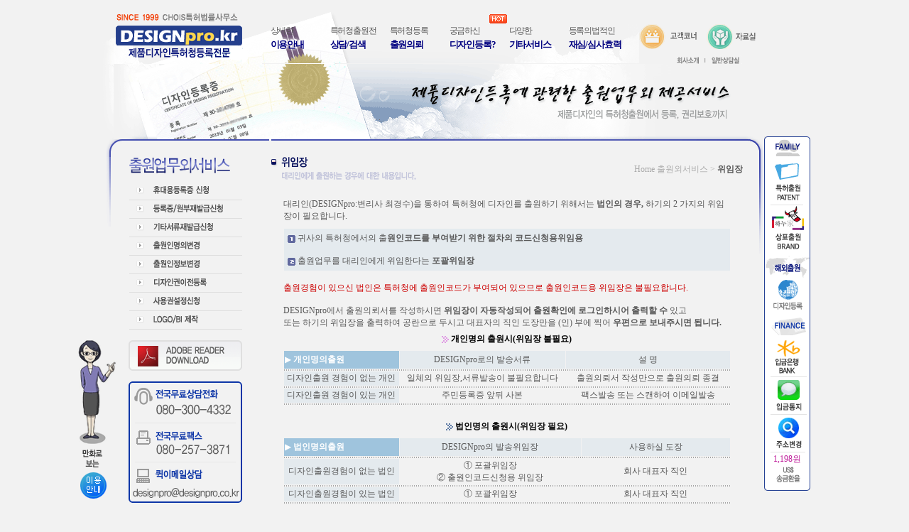

--- FILE ---
content_type: text/html
request_url: http://designpro.co.kr/Change/Assign.asp
body_size: 49311
content:
<!DOCTYPE HTML PUBLIC "-//W3C//DTD HTML 4.01 Transitional//EN">
<html> 
<head>
<title>:: ::</title>
<meta http-equiv="Content-Type" content="text/html; charset=euc-kr">
<meta http-equiv="imageToolbar" content="no">
<LINK href="/style.css" type=text/css rel=stylesheet>
<script language="JavaScript" type="text/JavaScript">
<!--
function na_open_window(name, url, left, top, width, height, toolbar, menubar, statusbar, scrollbar, resizable)
{
  toolbar_str = toolbar ? 'yes' : 'no';
  menubar_str = menubar ? 'yes' : 'no';
  statusbar_str = statusbar ? 'yes' : 'no';
  scrollbar_str = scrollbar ? 'yes' : 'no';
  resizable_str = resizable ? 'yes' : 'no';
  window.open(url, name, 'left='+left+',top='+top+',width='+width+',height='+height+',toolbar='+toolbar_str+',menubar='+menubar_str+',status='+statusbar_str+',scrollbars='+scrollbar_str+',resizable='+resizable_str);
}
//-->
</script>
</head>

<body topmargin="0" leftmargin="0" onLoad="javascript:InitializeStaticMenu();">
<table width="100%" height="100%" border="0" cellpadding="0" cellspacing="0">
  <tr>
    <td align="center" valign="top">
      <table width="1003" border="0" cellspacing="0" cellpadding="0">
        <tr> 
          <td colspan="2"></td>
        </tr>
        <tr> 
          <td width="934"><link href="/mobile.css" type="text/css" rel="stylesheet">
<SCRIPT language="javaSCRIPT"  src="/Objects.js"></SCRIPT> 
<script>
<!--
function openMail(URL)
{
window.open(URL,"MailWin","top=0, left=0, width=600, height=360, directories=no")
}
//-->
function window::onLoad(){InitializeStaticMenu01()}
</script>
<table width="934" border="0" cellspacing="0" cellpadding="0">
  <tr> 
    <td colspan="3">&nbsp;</td>
  </tr>
  <tr> 
    <td width="202" valign="top"><img src="/images/logo.gif" width="202" height="75" border="0" usemap="#logo"></td>
    <td width="28" valign="bottom"> <img src="/images/top_sub01.gif" width="28" height="75"></td>
    <td width="705"> 
      <table width="100%" border="0" cellspacing="0" cellpadding="0" bgcolor="#f2f2f2">
        <tr height="19"> 
          <td width="156" background="/images/title_count02.gif">&nbsp;</td>
          <td width="210">&nbsp;</td>
          <td width="165">&nbsp;</td>
          <td rowspan="2" valign="top" bgcolor="#f2f2f2"><img src="/images/sub_data.gif" width="173" height="75" border="0" usemap="#world"></td>
        </tr>
        <tr> 
          <td height="54" colspan="3" valign="top" background="/images/sub_menu.gif"> 
            <div style="position:absolute; width:10px; height:0px;"> 
              <div style="position:relative; width:0px; height:0px;"> 
<style>
.tmenu1 { width:525px; font-size:11px; color:#777;   list-style:none;   letter-spacing:-0.1em; padding:0;}
.tmenu1 li{float:left; display:inline-block; width:16%; margin:0; padding:0;}
.tmenu1 li span{  font-size:13px; color:navy; font-weight:bold;}
.tmenu1 li a:hover{text-decoration: none; }
</style>
<ul class=tmenu1 style='  margin:0px 0 0 12px;'>
   
		<li><a href='/Guide/Guide01.asp'>상세한<br><span>이용안내</span></a></li>
		<li><a href='/Registration/RBView.asp'>특허청출원전<br><span>상담/검색</span></a></li>
		<li><a href='/Register/RBView.asp'>특허청등록<br><span>출원의뢰</span></a></li>
		<li><a href='/design/design01.asp''>궁금하신<br><span>디자인등록?</span></a></li>
		<li><a href='/License/LBList.asp'>다양한<br><span>기타서비스</span></a></li>
		<li><a href='/Judgment/Judgment01.asp'>등록의법적인<br><span>재심/심사효력</span></a></li> 
 
		</ul>


 
<!--
                <SCRIPT LANGUAGE='JavaScript'>JS_viewObj("<object classid=clsid:D27CDB6E-AE6D-11cf-96B8-444553540000 codebase=http://download.macromedia.com/pub/shockwave/cabs/flash/swflash.cab#version=6,0,29,0 width=531 height=54><param name=movie value=/images/menu.swf><param name=quality value=high><param name='WMode' value='Transparent'><embed src=/images/menu.swf quality=high pluginspage=http://www.macromedia.com/go/getflashplayer type=application/x-shockwave-flash width=531 height=54></embed></object>");</SCRIPT>-->
              </div>
              <div id="top03" style="position:relative; left:320px; top:-52px; width:29px; height:9px; z-index:10;visibility: visible;"><img src="/images/hot01.gif" border="0"></div>
            </div>
          </td>
        </tr>
      </table>
    </td>
  </tr>
  <tr valign="top"> 
    <td height="106" colspan="3"  background="/images/top_sub_img06.gif">
      <div id="top01" style="position:relative; left:765px; top:-43px; width:150px; height:70px; z-index:1;visibility: visible;"> 
        <div id="top02" style="position:absolute; left:0px; top:0px; width:29px; height:9px; z-index:10;visibility: visible;"> 
          <script language="JavaScript" type="text/JavaScript">
<!--
function MM_swapImgRestore() { //v3.0
  var i,x,a=document.MM_sr; for(i=0;a&&i<a.length&&(x=a[i])&&x.oSrc;i++) x.src=x.oSrc;
}

function MM_findObj(n, d) { //v4.01
  var p,i,x;  if(!d) d=document; if((p=n.indexOf("?"))>0&&parent.frames.length) {
    d=parent.frames[n.substring(p+1)].document; n=n.substring(0,p);}
  if(!(x=d[n])&&d.all) x=d.all[n]; for (i=0;!x&&i<d.forms.length;i++) x=d.forms[i][n];
  for(i=0;!x&&d.layers&&i<d.layers.length;i++) x=MM_findObj(n,d.layers[i].document);
  if(!x && d.getElementById) x=d.getElementById(n); return x;
}

function MM_swapImage() { //v3.0
  var i,j=0,x,a=MM_swapImage.arguments; document.MM_sr=new Array; for(i=0;i<(a.length-2);i+=3)
   if ((x=MM_findObj(a[i]))!=null){document.MM_sr[j++]=x; if(!x.oSrc) x.oSrc=x.src; x.src=a[i+2];}
}
//-->
</script>
<script language="javascript">
<!--
var stmnLEFT0 = -800; // 스크롤메뉴의 좌측 위치
var stmnGAP10 = 430; // 페이지 헤더부분의 여백
var stmnGAP20 = 0; // 스크롤시 브라우저 상단과 약간 띄움. 필요없으면 0으로 세팅
var stmnBASE0 = 430; // 스크롤메뉴 초기 시작위치 (아무렇게나 해도 상관은 없지만 stmnGAP10과 약간 차이를 주는게 보기 좋음)
var stmnActivateSpeed = 5; // 움직임을 감지하는 속도 (숫자가 클수록 늦게 알아차림)
var stmnScrollSpeed = 5; // 스크롤되는 속도 (클수록 늦게 움직임)

var stmnTimer;

function RefreshStaticMenu01() {
var stmnStartPoint, stmnEndPoint, stmnRefreshTimer;

stmnStartPoint = parseInt(STATICMENU01.style.top, 10);
stmnEndPoint = document.body.scrollTop + stmnGAP20;
if (stmnEndPoint < stmnGAP10) stmnEndPoint = stmnGAP10;

stmnRefreshTimer = stmnActivateSpeed;

if ( stmnStartPoint != stmnEndPoint ) {
        stmnScrollAmount = Math.ceil( Math.abs( stmnEndPoint - stmnStartPoint ) / 15 );
        STATICMENU01.style.top = parseInt(STATICMENU01.style.top, 10) + ( ( stmnEndPoint<stmnStartPoint ) ? -stmnScrollAmount : stmnScrollAmount );
        stmnRefreshTimer = stmnScrollSpeed;
        }
        stmnTimer = setTimeout ("RefreshStaticMenu01();", stmnRefreshTimer);
}

function InitializeStaticMenu01() {
STATICMENU01.style.left = stmnLEFT0;
STATICMENU01.style.top = document.body.scrollTop + stmnBASE0;
RefreshStaticMenu01();
}
//-->
</script>
<script language="JavaScript" type="text/JavaScript">
<!--
function MM_reloadPage(init) {  //reloads the window if Nav4 resized
  if (init==true) with (navigator) {if ((appName=="Netscape")&&(parseInt(appVersion)==4)) {
    document.MM_pgW=innerWidth; document.MM_pgH=innerHeight; onresize=MM_reloadPage; }}
  else if (innerWidth!=document.MM_pgW || innerHeight!=document.MM_pgH) location.reload();
}
MM_reloadPage(true);
//-->
</script>
<script language="JavaScript" type="text/JavaScript">
<!--
function na_open_window(name, url, left, top, width, height, toolbar, menubar, statusbar, scrollbar, resizable)
{
  toolbar_str = toolbar ? 'yes' : 'no';
  menubar_str = menubar ? 'yes' : 'no';
  statusbar_str = statusbar ? 'yes' : 'no';
  scrollbar_str = scrollbar ? 'yes' : 'no';
  resizable_str = resizable ? 'yes' : 'no';
  window.open(url, name, 'left='+left+',top='+top+',width='+width+',height='+height+',toolbar='+toolbar_str+',menubar='+menubar_str+',status='+statusbar_str+',scrollbars='+scrollbar_str+',resizable='+resizable_str);
}
//-->
</script>
<div id="STATICMENU01" style="position:relative; left:-800px; top:430px; width:62px; height:206px; z-index:1"> 
  <table width="67" height="219" border="0" cellpadding="0" cellspacing="0">
    <tr> 
      <td height="30"><img src="/images/main_banner19.gif" border="0" usemap="#banner01"></td>
    </tr>
  </table>
</div>
<map name="banner01">
  <area shape="circle" coords="27,206,19" href="javascript:na_open_window('win', '/designpro.asp', 0, 0, 630, 700, 0, 0, 0, 1, 0)">
</map>
        </div>
      </div>
    </td>
  </tr>
</table>
<map name="logo">
  <area shape="rect" coords="21,4,202,66" href="/main.asp">
</map>
<map name="world">
  <area shape="rect" coords="93,16,169,57" href="/Library/LBList.asp">
  <area shape="rect" coords="2,16,82,57" href="/Consultation/CBList.asp">
  <area shape="rect" coords="50,63,88,75" href="/Guide/Guide05.asp">
  <area shape="rect" coords="100,63,143,75" href="/Consultation/CBList.asp">
</map></td>
          <td width="69" rowspan="4" valign="top">
<script language="JavaScript" type="text/JavaScript">
<!--
function MM_swapImgRestore() { //v3.0
  var i,x,a=document.MM_sr; for(i=0;a&&i<a.length&&(x=a[i])&&x.oSrc;i++) x.src=x.oSrc;
}

function MM_findObj(n, d) { //v4.01
  var p,i,x;  if(!d) d=document; if((p=n.indexOf("?"))>0&&parent.frames.length) {
    d=parent.frames[n.substring(p+1)].document; n=n.substring(0,p);}
  if(!(x=d[n])&&d.all) x=d.all[n]; for (i=0;!x&&i<d.forms.length;i++) x=d.forms[i][n];
  for(i=0;!x&&d.layers&&i<d.layers.length;i++) x=MM_findObj(n,d.layers[i].document);
  if(!x && d.getElementById) x=d.getElementById(n); return x;
}

function MM_swapImage() { //v3.0
  var i,j=0,x,a=MM_swapImage.arguments; document.MM_sr=new Array; for(i=0;i<(a.length-2);i+=3)
   if ((x=MM_findObj(a[i]))!=null){document.MM_sr[j++]=x; if(!x.oSrc) x.oSrc=x.src; x.src=a[i+2];}
}
//-->
</script>
<script language="javascript">
<!--
var stmnLEFT = 0; // 스크롤메뉴의 좌측 위치
var stmnGAP1 = 192; // 페이지 헤더부분의 여백
var stmnGAP2 = 0; // 스크롤시 브라우저 상단과 약간 띄움. 필요없으면 0으로 세팅
var stmnBASE = 190; // 스크롤메뉴 초기 시작위치 (아무렇게나 해도 상관은 없지만 stmnGAP1과 약간 차이를 주는게 보기 좋음)
var stmnActivateSpeed = 5; // 움직임을 감지하는 속도 (숫자가 클수록 늦게 알아차림)
var stmnScrollSpeed = 5; // 스크롤되는 속도 (클수록 늦게 움직임)

var stmnTimer;

function RefreshStaticMenu() {
var stmnStartPoint, stmnEndPoint, stmnRefreshTimer;

stmnStartPoint = parseInt(STATICMENU.style.top, 10);
stmnEndPoint = document.body.scrollTop + stmnGAP2;
if (stmnEndPoint < stmnGAP1) stmnEndPoint = stmnGAP1;

stmnRefreshTimer = stmnActivateSpeed;

if ( stmnStartPoint != stmnEndPoint ) {
        stmnScrollAmount = Math.ceil( Math.abs( stmnEndPoint - stmnStartPoint ) / 15 );
        STATICMENU.style.top = parseInt(STATICMENU.style.top, 10) + ( ( stmnEndPoint<stmnStartPoint ) ? -stmnScrollAmount : stmnScrollAmount );
        stmnRefreshTimer = stmnScrollSpeed;
        }
        stmnTimer = setTimeout ("RefreshStaticMenu();", stmnRefreshTimer);
}

function InitializeStaticMenu() {
STATICMENU.style.left = stmnLEFT;
STATICMENU.style.top = document.body.scrollTop + stmnBASE;
RefreshStaticMenu();
}
//-->
</script>

<div id="STATICMENU" style="position:relative; left:0px; top:192px; width:0px; height:0px; z-index:1">
  <table width="65" border="0" cellpadding="0" cellspacing="0">
    <tr> 
      <td height="30"><img src="/images/right16.gif" width="65" border="0" usemap="#right16"></td>
    </tr>
    <tr height="20"> 

      <td align="center" background="/images/right18.gif"><font color="BF1E9B">1,198원</font></td>
    </tr>
    <tr> 
      <td><img src="/images/right17.gif" width="65" height="34"></td>
    </tr>
  </table>
</div>
<map name="right16">
  <area shape="rect" coords="10,31,57,94" href="http://patentpro.co.kr/" target="_blank">
  <area shape="rect" coords="10,96,57,162" href="http://brandpro.co.kr/" target="_blank">
  <area shape="rect" coords="10,201,57,245" href="/WorldRegistration/WBView.asp">
  <area shape="rect" coords="10,287,57,334" href="/deposit.asp">
  <area shape="rect" coords="10,341,57,387" href="/Fee/FBList.asp">
  <area shape="rect" coords="10,393,57,442" href="/Address/ABList.asp">
</map>
</td>
        </tr>
        <tr> 
          <td valign="top"> 
            <table width="934" border="0" cellspacing="0" cellpadding="0">
              <tr> 
                <td width="240" rowspan="3" valign="top"><script language="JavaScript" type="text/JavaScript">
<!--
function MM_swapImgRestore() { //v3.0
  var i,x,a=document.MM_sr; for(i=0;a&&i<a.length&&(x=a[i])&&x.oSrc;i++) x.src=x.oSrc;
}

function MM_findObj(n, d) { //v4.01
  var p,i,x;  if(!d) d=document; if((p=n.indexOf("?"))>0&&parent.frames.length) {
    d=parent.frames[n.substring(p+1)].document; n=n.substring(0,p);}
  if(!(x=d[n])&&d.all) x=d.all[n]; for (i=0;!x&&i<d.forms.length;i++) x=d.forms[i][n];
  for(i=0;!x&&d.layers&&i<d.layers.length;i++) x=MM_findObj(n,d.layers[i].document);
  if(!x && d.getElementById) x=d.getElementById(n); return x;
}

function MM_swapImage() { //v3.0
  var i,j=0,x,a=MM_swapImage.arguments; document.MM_sr=new Array; for(i=0;i<(a.length-2);i+=3)
   if ((x=MM_findObj(a[i]))!=null){document.MM_sr[j++]=x; if(!x.oSrc) x.oSrc=x.src; x.src=a[i+2];}
}
//-->
</script>
<script language="JavaScript" type="text/JavaScript">
<!--
function MM_preloadImages() { //v3.0
  var d=document; if(d.images){ if(!d.MM_p) d.MM_p=new Array();
    var i,j=d.MM_p.length,a=MM_preloadImages.arguments; for(i=0; i<a.length; i++)
    if (a[i].indexOf("#")!=0){ d.MM_p[j]=new Image; d.MM_p[j++].src=a[i];}}
}
//-->
</script>
<body onLoad="MM_preloadImages('/images/left06_09On.gif')">
<table width="240" border="0" cellspacing="0" cellpadding="0">
  <tr> 
    <td colspan="4"><img src="/images/bg_sub03.gif" width="240" height="25"></td>
  </tr>
  <tr> 
    <td width="42" valign="top"><img src="/images/bg_sub04.gif" width="42" height="98"></td>
    <td width="160" height="116" valign="top"> 
      <table width="100%" border="0" cellspacing="0" cellpadding="0">
        <tr> 
          <td><img src="/images/title_left06.gif" width="160" height="35"></td>
        </tr>
        <tr> 
          <td><a href="/License/LBList.asp" onMouseOut="MM_swapImgRestore()" onMouseOver="MM_swapImage('Image1','','/images/left06_01On.gif',1)"><img src="/images/left06_01.gif" name="Image1" width="160" height="26" border="0"></a></td>
        </tr>
        <tr> 
          <td><a href="/Reissue/RBList.asp" onMouseOut="MM_swapImgRestore()" onMouseOver="MM_swapImage('Image2','','/images/left06_02On.gif',1)"><img src="/images/left06_02.gif" name="Image2" width="160" height="26" border="0"></a></td>
        </tr>
        <tr> 
          <td><a href="/reapply/RBView.asp" onMouseOut="MM_swapImgRestore()" onMouseOver="MM_swapImage('Image3','','/images/left06_03On.gif',1)"><img src="/images/left06_03.gif" name="Image3" width="160" height="26" border="0"></a></td>
        </tr>
        <tr> 
          <td><a href="/Change/Change01.asp" onMouseOut="MM_swapImgRestore()" onMouseOver="MM_swapImage('Image4','','/images/left06_04On.gif',1)"><img src="/images/left06_04.gif" name="Image4" width="160" height="26" border="0"></a></td>
        </tr>
        <tr> 
          <td><a href="/Change/Change02.asp" onMouseOut="MM_swapImgRestore()" onMouseOver="MM_swapImage('Image5','','/images/left06_05On.gif',1)"><img src="/images/left06_05.gif" name="Image5" width="160" height="26" border="0"></a></td>
        </tr>
        <tr> 
          <td><a href="/Change/Change03.asp" onMouseOut="MM_swapImgRestore()" onMouseOver="MM_swapImage('Image6','','/images/left06_06On.gif',1)"><img src="/images/left06_06.gif" name="Image6" width="160" height="26" border="0"></a></td>
        </tr>
        <tr> 
          <td><a href="/Change/Change04.asp" onMouseOut="MM_swapImgRestore()" onMouseOver="MM_swapImage('Image7','','/images/left06_07On.gif',1)"><img src="/images/left06_07.gif" name="Image7" width="160" height="26" border="0"></a></td>
        </tr>
        <tr> 
          <td><a href="/Change/Change05.asp" onMouseOut="MM_swapImgRestore()" onMouseOver="MM_swapImage('Image8','','/images/left06_08On.gif',1)"><img src="/images/left06_08.gif" name="Image8" width="160" height="26" border="0"></a></td>
        </tr>
      </table>
    </td>
    <td width="38">&nbsp;</td>
    <td>&nbsp;</td>
  </tr>
  <tr> 
    <td colspan="4">&nbsp;</td>
  </tr>
  <tr> 
    <td>&nbsp;</td>
    <td><a href="/down/adobe.exe" target="_blank"><img src="/images/left_banner04.gif" width="160" height="43" border="0"></a></td>
    <td>&nbsp;</td>
    <td>&nbsp;</td>
  </tr>
  <tr> 
    <td colspan="4">&nbsp;</td>
  </tr>
  <tr> 
    <td>&nbsp;</td>
    <td><img src="/images/left_banner01.gif" width="160" height="171" border="0" usemap="#left_banner01"></td>
    <td>&nbsp;</td>
    <td>&nbsp;</td>
  </tr>
  <tr> 
    <td>&nbsp;</td>
    <td>&nbsp;</td>
    <td>&nbsp;</td>
    <td>&nbsp;</td>
  </tr>
</table>
<map name="left_banner01">
  <area shape="rect" coords="7,119,155,164" href="/mail_express/MBList.asp">
</map>
</td>
                <td width="664" valign="top">
                  <table width="664" border="0" cellspacing="0" cellpadding="0">
                    <tr> 
                      <td width="701"><img src="/images/bg_sub01.gif" width="664" height="25"></td>
                    </tr>
                    <tr> 
                      <td> 
                        <table width="100%" border="0" cellspacing="0" cellpadding="0">
                          <tr> 
                            <td width="360"><img src="/images/title_assing.gif" width="360" height="35"></td>
                            <td width="304" align="right"><font color="ACACAC">Home 
                              출원외서비스 &gt;</font> <strong><font color="545454">위임장</font></strong></td>
                          </tr>
                        </table>
                      </td>
                    </tr>
                    <tr> 
                      <td>&nbsp;</td>
                    </tr>
                    <tr> 
                      <td>
                        <table width="630" border="0" cellpadding="0" cellspacing="0" align="center">
                          <tr> 
                            <td height="50">대리인(DESIGNpro:변리사 최경수)을 통하여 특허청에 디자인를 
                              출원하기 위해서는 <b>법인의 경우, </b>하기의 2 가지의 위임장이 필요합니다.</td>
                          </tr>
                          <tr> 
                            <td height="49"> 
                              <table width="100%" border="0" cellspacing="1" cellpadding="5">
                                <tr> 
                                  <td bgcolor="E4EAEE"><img src="/images/01_s.gif" width="11" height="11" align="absmiddle"> 
                                    귀사의 특허청에서의 출<b>원인코드를 부여받기 위한 절차의 코드신청용위임용</b><br>
                                    <br>
                                    <img src="/images/02_s.gif" width="11" height="11" align="absmiddle"> 
                                    출원업무를 대리인에게 위임한다는 <b>포괄위임장</b> </td>
                                </tr>
                              </table>
                            </td>
                          </tr>
                          <tr> 
                            <td height="75"><font color="#CC0000"><br>
                              출원경험이 있으신 법인은 특허청에 출원인코드가 부여되어 있으므로 출원인코드용 위임장은 
                              불필요합니다. </font><br>
                              <br>
                              DESIGNpro에서 출원의뢰서를 작성하시면 <b>위임장이 자동작성되어 출원확인에 로그인하시어 
                              출력할 수</b> 있고 <br>
                              또는 하기의 위임장을 출력하여 공란으로 두시고 대표자의 직인 도장만을 (인) 부에 찍어 
                              <b>우편으로 보내주시면 됩니다.</b></td>
                          </tr>
                          <tr> 
                            <td align="center" height="30"><b><img src="/images/point05.gif" width="10" height="10" align="absmiddle"> 
                              <font color="#000000">개인명의 출원시(위임장 불필요)</font></b></td>
                          </tr>
                          <tr> 
                            <td align="center" height="30"> 
                              <table width="630" border="0" cellspacing="1" cellpadding="1">
                                <tr> 
                                  <td height="25" bgcolor="9FC4DD" width="160"><font color="#FFFFFF">▶</font><b><font color="#FFFFFF"> 
                                    개인명의출원</font></b><br>
                                  </td>
                                  <td height="25" bgcolor="E4EAEE" align="center" width="231"> 
                                    DESIGNpro로의 발송서류</td>
                                  <td height="25" bgcolor="E4EAEE" align="center" width="229">설 
                                    명</td>
                                </tr>
                                <tr > 
                                  <td height="1" background="/images/mid_spot.gif" colspan="3"></td>
                                </tr>
                                <tr> 
                                  <td height="20" bgcolor="E4EAEE" width="160" align="center">디자인출원 
                                    경험이 없는 개인</td>
                                  <td height="20" bgcolor="F2F2F2" align="center" width="231">일체의 
                                    위임장,서류발송이 불필요합니다</td>
                                  <td height="20" bgcolor="F2F2F2" align="center" width="229">출원의뢰서 
                                    작성만으로 출원의뢰 종결</td>
                                </tr>
                                <tr > 
                                  <td height="1" background="/images/mid_spot.gif" colspan="3"></td>
                                </tr>
                                <tr> 
                                  <td height="20" bgcolor="E4EAEE" width="160" align="center">디자인출원 
                                    경험이 있는 개인</td>
                                  <td height="20" bgcolor="F2F2F2" align="center" width="231"> 
                                    주민등록증 앞뒤 사본</td>
                                  <td height="20" bgcolor="F2F2F2" align="center" width="229">팩스발송 
                                    또는 스캔하여 이메일발송</td>
                                </tr>
                                <tr > 
                                  <td height="1" background="/images/mid_spot.gif" colspan="3"></td>
                                </tr>
                              </table>
                            </td>
                          </tr>
                          <tr> 
                            <td align="center">&nbsp;</td>
                          </tr>
                          <tr> 
                            <td align="center" height="30"><b><img src="/images/point06.gif" width="10" height="10" align="absmiddle"> 
                              <font color="#000000">법인명의 출원시(위임장 필요)</font></b></td>
                          </tr>
                          <tr> 
                            <td align="center" height="30"> 
                              <table width="630" border="0" cellspacing="1" cellpadding="1">
                                <tr> 
                                  <td height="25" bgcolor="9FC4DD" width="160"><font color="#FFFFFF">▶</font><b><font color="#FFFFFF"> 
                                    법인명의출원</font></b><br>
                                  </td>
                                  <td height="25" bgcolor="E4EAEE" align="center" width="253">DESIGNpro의 
                                    발송위임장</td>
                                  <td height="25" bgcolor="E4EAEE" align="center" width="207">사용하실 
                                    도장</td>
                                </tr>
                                <tr > 
                                  <td height="1" background="/images/mid_spot.gif" colspan="3"></td>
                                </tr>
                                <tr> 
                                  <td height="20" bgcolor="E4EAEE" width="160" align="center">디자인출원경험이 
                                    없는 법인</td>
                                  <td height="20" bgcolor="F2F2F2" width="253" align="center">① 
                                    포괄위임장<br>
                                    ② 출원인코드신청용 위임장<br>
                                  </td>
                                  <td height="-1" bgcolor="F2F2F2" width="207" align="center">회사 
                                    대표자 직인</td>
                                </tr>
                                <tr > 
                                  <td height="1" background="/images/mid_spot.gif" colspan="3"></td>
                                </tr>
                                <tr> 
                                  <td height="20" bgcolor="E4EAEE" width="160" align="center">디자인출원경험이 
                                    있는 법인</td>
                                  <td height="20" bgcolor="F2F2F2" width="253" align="center"> 
                                    ① 포괄위임장 </td>
                                  <td height="20" bgcolor="F2F2F2" width="207" align="center">회사 
                                    대표자 직인</td>
                                </tr>
                                <tr > 
                                  <td height="1" background="/images/mid_spot.gif" colspan="3"></td>
                                </tr>
                              </table>
                            </td>
                          </tr>
                          <tr> 
                            <td align="center" height="18">&nbsp;</td>
                          </tr>
                          <tr> 
                            <td align="center" height="30">
                              <table width="630" border="0" cellspacing="1" cellpadding="1">
                                <tr bgcolor="CFE3F0"> 
                                  <td height="25" colspan="2" align="center"><font color="#666666"><b>포괄위임장</b></font></td>
                                  <td height="25" colspan="2" align="center"><font color="#666666"><b>출원인코드신청용위임장</b></font></td>
                                </tr>
                                <tr> 
                                  <td width="110" rowspan="2"><img src="/images/icon_printer.gif" width="17" height="18" border="0" align="absmiddle"> 
                                    양식출력하기</td>
                                  <td width="200" height="25"><img src="/images/point04.gif" width="11" height="11" align="absmiddle"> 
                                    <a href="javascript:na_open_window('win', 'Assign_total.asp', 0, 0, 700, 700, 0, 0, 0, 1, 0)">공백으로 출력하기</a></td>
                                  <td width="110" rowspan="2"><img src="/images/icon_printer.gif" width="17" height="18" border="0" align="absmiddle">
                                    양식출력하기</td>
                                  <td><img src="/images/point04.gif" width="11" height="11" align="absmiddle"> 
                                    <a href="javascript:na_open_window('win', 'Assign_code.asp', 0, 0, 700, 700, 0, 0, 0, 1, 0)">공백으로 출력하기</a></td>
                                </tr>
                                <tr> 
                                  <td height="25"><img src="/images/point04.gif" width="11" height="11" align="absmiddle"> 
                                    <a href="javascript:na_open_window('win', 'Assign_win.asp', 0, 0, 500, 230, 0, 0, 0, 0, 0)">정보입력후 완성폼 출력하기</a></td>
                                  <td><img src="/images/point04.gif" width="11" height="11" align="absmiddle"> 
                                    <a href="javascript:na_open_window('win', 'code_win.asp', 0, 0, 500, 360, 0, 0, 0, 0, 0)">정보입력후 완성폼 출력하기</a></td>
                                </tr>
                                <tr> 
                                  <td height="1" background="/images/mid_spot.gif" colspan="4"></td>
                                </tr>
                                <tr> 
                                  <td height="25">&nbsp;</td>
                                  <td> <img src="/images/paper.gif" width="14" height="14" border="0" align="absmiddle"> 
                                    <a href="javascript:na_open_window('win', 'powerg.asp', 0, 0, 560, 630, 0, 0, 0, 1, 0);">작성예 보기</a></td>
                                  <td>&nbsp;</td>
                                  <td> <img src="/images/paper.gif" width="14" height="14" border="0" align="absmiddle"> 
                                    <a href="javascript:na_open_window('win', 'powerg.asp', 0, 0, 560, 630, 0, 0, 0, 1, 0);">작성예 
                                    보기</a></td>
                                </tr>
                                <tr> 
                                  <td height="1" background="/images/mid_spot.gif" colspan="4"></td>
                                </tr>
                                <tr> 
                                  <td height="25">&nbsp;</td>
                                  <td><img src="/images/diskette.gif" width="11" height="11" align="absmiddle"> 
                                    <a href="/down/powerg.hwp" target="_blank">다운받기(hwp)</a></td>
                                  <td>&nbsp;</td>
                                  <td><img src="/images/diskette.gif" width="11" height="11" align="absmiddle"> 
                                    <a href="/down/powerg.hwp" target="_blank">다운받기(hwp)</a></td>
                                </tr>
                                <tr> 
                                  <td height="1" background="/images/mid_spot.gif" colspan="4"></td>
                                </tr>
                              </table>
                            </td>
                          </tr>
                        </table>
                      </td>
                    </tr>
                    <tr> 
                      <td>&nbsp;</td>
                    </tr>
                  </table>
                  
                </td>
                <td width="30" rowspan="3" valign="top"><img src="/images/bg_sub02.gif" width="30" height="161"></td>
              </tr>
            </table>
          </td>
        </tr>
        <tr> 
          <td height="32">&nbsp;</td>
        </tr>
        <tr> 
          <td>
<script language="JavaScript">
<!--
function key_event(e) {
	if (e.shiftKey == true) {
		//if ((e.screenX >= 837) && (e.screenY >=790) && (e.screenX <= 854) && (e.screenY <= 803)) {

			document.location.href = "/Logon/AdminLogon.asp"

		//}
		//	alert(e.shiftKey + ' ' + e.screenX + ' ' + e.screenY);
	}
}
//-->
</script>
<table width="918" border="0" cellspacing="0" cellpadding="0" bgcolor="#FFFFFF">
  <tr> 
    <td width="5"></td>
    <td width="500"> 
      <table width="100%" border="0" cellspacing="0" cellpadding="0">
        <tr> 
          <td background="/images/bg_copyright02.gif"><img src="/images/copyright.gif" width="648" border="0"></td>
        </tr>
        <tr> 
          <td height="36"> 
            <table width="548" border="0" cellspacing="0" cellpadding="0">
              <tr> 
                <td width="48"><img src="/images/bg_copyright06.gif" width="48" height="36" border="0"></td>
                <td width="432" background="/images/bg_copyright07.gif"> 
                  <table width="100%" border="0" cellspacing="0" cellpadding="0">
                    <tr> 
                      <td valign="center"> 

<marquee id="NewPdt" scrollamount="3" direction="left" width="432" height="18"><font color=0568A9><b>서울</b></font> : <font color=#000000>주식회사 피치랩</font>  <font color=0568A9><b>인천</b></font> : <font color=#000000>종합개발산업(주)</font>  <font color=0568A9><b>부산</b></font> : <font color=#000000>주식회사 동아티지</font>  <font color=0568A9><b>대구</b></font> : <font color=#000000>주식회사 아이리스미디어</font>  <font color=0568A9><b>광주</b></font> : <font color=#000000>(사)한국운동건강협회</font>  <font color=0568A9><b>대전</b></font> : <font color=#000000>주식회사 고구려씨엔이</font>  <font color=0568A9><b>울산</b></font> : <font color=#000000>엔브이에이치코리아(주)</font>  <font color=0568A9><b>경기</b></font> : <font color=#000000>주식회사 홈체크</font>  <font color=0568A9><b>경남</b></font> : <font color=#000000>주식회사 문교오엔에스</font>  <font color=0568A9><b>경북</b></font> : <font color=#000000>곰발바닥 주식회사</font>  <font color=0568A9><b>충남</b></font> : <font color=#000000>주식회사 뉴하우징홈</font>  <font color=0568A9><b>충북</b></font> : <font color=#000000>(주) 아이지테크</font>  <font color=0568A9><b>전라</b></font> : <font color=#000000>농업회사법인영인바이오</font>  <font color=0568A9><b>강원</b></font> : <font color=#000000>농업회사법인 감로 700 주식회사</font>  <font color=0568A9><b>제주</b></font> : <font color=#000000>주식회사 탐나는 초콜릿</font>  <font color=0568A9><b>서울</b></font> : <font color=#000000>주식회사 피치랩</font>  <font color=0568A9><b>인천</b></font> : <font color=#000000>(주) 코레콤</font>  <font color=0568A9><b>부산</b></font> : <font color=#000000>주식회사 동아티지</font>  <font color=0568A9><b>대구</b></font> : <font color=#000000>제이씨알소프트주식회사</font>  <font color=0568A9><b>광주</b></font> : <font color=#000000>(사)한국운동건강협회</font>  <font color=0568A9><b>대전</b></font> : <font color=#000000>김경숙</font>  <font color=0568A9><b>울산</b></font> : <font color=#000000>엔브이에이치코리아(주)</font>  <font color=0568A9><b>경기</b></font> : <font color=#000000>주식회사 홈체크</font>  <font color=0568A9><b>경남</b></font> : <font color=#000000>(주)송백쇼핑</font>  <font color=0568A9><b>경북</b></font> : <font color=#000000>주식회사 신명코리아</font>  <font color=0568A9><b>충남</b></font> : <font color=#000000>주식회사 뉴하우징홈</font>  <font color=0568A9><b>충북</b></font> : <font color=#000000>엠비엔파트너스주식회사</font>  <font color=0568A9><b>전라</b></font> : <font color=#000000>농업회사법인 유한회사 영인바이오</font>  <font color=0568A9><b>강원</b></font> : <font color=#000000>삼성레미콘(주)</font>  <font color=0568A9><b>제주</b></font> : <font color=#000000>주식회사 탐나는 초콜릿</font>  <font color=0568A9><b>서울</b></font> : <font color=#000000>주식회사 피치랩</font>  <font color=0568A9><b>인천</b></font> : <font color=#000000>(주) 코레콤</font>  <font color=0568A9><b>부산</b></font> : <font color=#000000>주식회사 동아티지</font>  <font color=0568A9><b>대구</b></font> : <font color=#000000>(주)서비스라인</font>  <font color=0568A9><b>광주</b></font> : <font color=#000000>(사)한국운동건강협회</font>  <font color=0568A9><b>대전</b></font> : <font color=#000000>주식회사 스킨메드</font>  <font color=0568A9><b>울산</b></font> : <font color=#000000>엔브이에이치코리아(주)</font>  <font color=0568A9><b>경기</b></font> : <font color=#000000>주식회사 홈체크</font>  <font color=0568A9><b>경남</b></font> : <font color=#000000>(주)송백쇼핑</font>  <font color=0568A9><b>경북</b></font> : <font color=#000000>(주)한마루</font>  <font color=0568A9><b>충남</b></font> : <font color=#000000>주식회사 뉴하우징홈</font>  <font color=0568A9><b>충북</b></font> : <font color=#000000>(주)코스메카코리아</font>  <font color=0568A9><b>전라</b></font> : <font color=#000000>주식회사 버디펫(식스펫)</font>  <font color=0568A9><b>강원</b></font> : <font color=#000000>한국아트콘텐츠 주식회사</font>  <font color=0568A9><b>제주</b></font> : <font color=#000000>주식회사 탐나는 초콜릿</font>  <font color=0568A9><b>서울</b></font> : <font color=#000000>(주)인테코</font>  <font color=0568A9><b>인천</b></font> : <font color=#000000>(주)나은텔레콤</font>  <font color=0568A9><b>부산</b></font> : <font color=#000000>주식회사 동아티지</font>  <font color=0568A9><b>대구</b></font> : <font color=#000000>주식회사 해피에듀(남문식)</font>  <font color=0568A9><b>광주</b></font> : <font color=#000000>(주)삼라</font>  <font color=0568A9><b>대전</b></font> : <font color=#000000>주식회사 스킨메드</font>  <font color=0568A9><b>울산</b></font> : <font color=#000000>엔브이에이치코리아(주)</font>  <font color=0568A9><b>경기</b></font> : <font color=#000000>주식회사 와비스</font>  <font color=0568A9><b>경남</b></font> : <font color=#000000>(주)송백쇼핑</font>  <font color=0568A9><b>경북</b></font> : <font color=#000000>포항농업협동조합</font>  <font color=0568A9><b>충남</b></font> : <font color=#000000>주식회사 뉴하우징홈</font>  <font color=0568A9><b>충북</b></font> : <font color=#000000>(주)코스메카코리아</font>  <font color=0568A9><b>전라</b></font> : <font color=#000000>영어조합법인 해담인</font>  <font color=0568A9><b>강원</b></font> : <font color=#000000>한국아트콘텐츠 주식회사</font>  <font color=0568A9><b>제주</b></font> : <font color=#000000>제주특별자치도</font>  <font color=0568A9><b>서울</b></font> : <font color=#000000>(사)한국디자인정책개발원</font>  <font color=0568A9><b>인천</b></font> : <font color=#000000>(주) 코레콤</font>  <font color=0568A9><b>부산</b></font> : <font color=#000000>(주)한국기업</font>  <font color=0568A9><b>대구</b></font> : <font color=#000000>주식회사 해피에듀(남문식)</font>  <font color=0568A9><b>광주</b></font> : <font color=#000000>(주)삼라</font>  <font color=0568A9><b>대전</b></font> : <font color=#000000>주식회사 스킨메드</font>  <font color=0568A9><b>울산</b></font> : <font color=#000000>엔브이에이치코리아(주)</font>  <font color=0568A9><b>경기</b></font> : <font color=#000000>주식회사 에스지아이티</font>  <font color=0568A9><b>경남</b></font> : <font color=#000000>(주)송백쇼핑</font>  <font color=0568A9><b>경북</b></font> : <font color=#000000>포항농업협동조합</font>  <font color=0568A9><b>충남</b></font> : <font color=#000000>주식회사 뉴하우징홈</font>  <font color=0568A9><b>충북</b></font> : <font color=#000000>(주)코스메카코리아</font>  <font color=0568A9><b>전라</b></font> : <font color=#000000>동락점빵사회적협동조합</font>  <font color=0568A9><b>강원</b></font> : <font color=#000000>(주)옥용</font>  <font color=0568A9><b>제주</b></font> : <font color=#000000>제주특별자치도</font>  <font color=0568A9><b>서울</b></font> : <font color=#000000>주식회사 피치랩</font>  <font color=0568A9><b>인천</b></font> : <font color=#000000>지산 영농조합법인</font>  <font color=0568A9><b>부산</b></font> : <font color=#000000>(주)한국기업</font>  <font color=0568A9><b>대구</b></font> : <font color=#000000>주식회사 해피에듀(남문식)</font>  <font color=0568A9><b>광주</b></font> : <font color=#000000>주식회사광성유리공업</font>  <font color=0568A9><b>대전</b></font> : <font color=#000000>주식회사 자이로젠</font>  <font color=0568A9><b>울산</b></font> : <font color=#000000>엔브이에이치코리아(주)</font>  <font color=0568A9><b>경기</b></font> : <font color=#000000>주식회사 올텍솔루션</font>  <font color=0568A9><b>경남</b></font> : <font color=#000000>(주)송백쇼핑</font>  <font color=0568A9><b>경북</b></font> : <font color=#000000>포항농업협동조합</font>  <font color=0568A9><b>충남</b></font> : <font color=#000000>주식회사 뉴하우징홈</font>  <font color=0568A9><b>충북</b></font> : <font color=#000000>(주)코스메카코리아</font>  <font color=0568A9><b>전라</b></font> : <font color=#000000>(주)비엔케이</font>  <font color=0568A9><b>강원</b></font> : <font color=#000000>바이반(주)/(주)옥용</font>  <font color=0568A9><b>제주</b></font> : <font color=#000000>제주특별자치도</font>  <font color=0568A9><b>서울</b></font> : <font color=#000000>주식회사 피치랩</font>  <font color=0568A9><b>인천</b></font> : <font color=#000000>(주)엘에프</font>  <font color=0568A9><b>부산</b></font> : <font color=#000000>(주) 흥부세라믹</font>  <font color=0568A9><b>대구</b></font> : <font color=#000000>주식회사 해피에듀(남문식)</font>  <font color=0568A9><b>광주</b></font> : <font color=#000000>(주)삼라건설</font>  <font color=0568A9><b>대전</b></font> : <font color=#000000>학교법인혜화학원</font>  <font color=0568A9><b>울산</b></font> : <font color=#000000>(주)천하장사</font>  <font color=0568A9><b>경기</b></font> : <font color=#000000>주식회사 올텍솔루션</font>  <font color=0568A9><b>경남</b></font> : <font color=#000000>(주) 새일진식품</font>  <font color=0568A9><b>경북</b></font> : <font color=#000000>(주) 미정</font>  <font color=0568A9><b>충남</b></font> : <font color=#000000>주식회사 뉴하우징홈</font>  <font color=0568A9><b>충북</b></font> : <font color=#000000>(주)코스메카코리아</font>  <font color=0568A9><b>전라</b></font> : <font color=#000000>제너럴네이처주식회사</font>  <font color=0568A9><b>강원</b></font> : <font color=#000000>바이반(주)/(주)옥용</font>  <font color=0568A9><b>제주</b></font> : <font color=#000000>제주특별자치도</font>  <font color=0568A9><b>서울</b></font> : <font color=#000000>주식회사 피치랩</font>  <font color=0568A9><b>인천</b></font> : <font color=#000000>허명회[명의변경;(주)다스]</font>  <font color=0568A9><b>부산</b></font> : <font color=#000000>(주) 흥부세라믹</font>  <font color=0568A9><b>대구</b></font> : <font color=#000000>주식회사 해피에듀(남문식)</font>  <font color=0568A9><b>광주</b></font> : <font color=#000000>(주)삼라건설</font>  <font color=0568A9><b>대전</b></font> : <font color=#000000>학교법인혜화학원</font>  <font color=0568A9><b>울산</b></font> : <font color=#000000>그린정수주식회사</font>  <font color=0568A9><b>경기</b></font> : <font color=#000000>주식회사 비엔씨솔루션</font>  <font color=0568A9><b>경남</b></font> : <font color=#000000>(주)송백쇼핑</font>  <font color=0568A9><b>경북</b></font> : <font color=#000000>(주)씨앤비에너지</font>  <font color=0568A9><b>충남</b></font> : <font color=#000000>주식회사 뉴하우징홈</font>  <font color=0568A9><b>충북</b></font> : <font color=#000000>(주)코스메카코리아</font>  <font color=0568A9><b>전라</b></font> : <font color=#000000>주식회사 비엔지삶</font>  <font color=0568A9><b>강원</b></font> : <font color=#000000>(주)옥용</font>  <font color=0568A9><b>제주</b></font> : <font color=#000000>제주특별자치도</font>  <font color=0568A9><b>서울</b></font> : <font color=#000000>(사)한국디자인정책개발원</font>  <font color=0568A9><b>인천</b></font> : <font color=#000000>(주)수덕</font>  <font color=0568A9><b>부산</b></font> : <font color=#000000>나비스주식회사</font>  <font color=0568A9><b>대구</b></font> : <font color=#000000>주식회사 해피에듀(남문식)</font>  <font color=0568A9><b>광주</b></font> : <font color=#000000>(주)삼라건설</font>  <font color=0568A9><b>대전</b></font> : <font color=#000000>학교법인혜화학원</font>  <font color=0568A9><b>울산</b></font> : <font color=#000000></font>  <font color=0568A9><b>경기</b></font> : <font color=#000000>주식회사 비엔씨솔루션</font>  <font color=0568A9><b>경남</b></font> : <font color=#000000>(주)송백쇼핑</font>  <font color=0568A9><b>경북</b></font> : <font color=#000000>(주) 미정</font>  <font color=0568A9><b>충남</b></font> : <font color=#000000>주식회사 뉴하우징홈</font>  <font color=0568A9><b>충북</b></font> : <font color=#000000>(주)코스메카코리아</font>  <font color=0568A9><b>전라</b></font> : <font color=#000000>주식회사 세이브에너지(구.티디씨전력기술</font>  <font color=0568A9><b>강원</b></font> : <font color=#000000>(주)한일개발</font>  <font color=0568A9><b>제주</b></font> : <font color=#000000>제주특별자치도</font>  <font color=0568A9><b>서울</b></font> : <font color=#000000>(사)한국디자인정책개발원</font>  <font color=0568A9><b>인천</b></font> : <font color=#000000>주식회사이데아플랜</font>  <font color=0568A9><b>부산</b></font> : <font color=#000000>(주) 반도통상</font>  <font color=0568A9><b>대구</b></font> : <font color=#000000>주식회사 해피에듀(남문식)</font>  <font color=0568A9><b>광주</b></font> : <font color=#000000>(주)삼라건설</font>  <font color=0568A9><b>대전</b></font> : <font color=#000000>학교법인혜화학원</font>  <font color=0568A9><b>울산</b></font> : <font color=#000000></font>  <font color=0568A9><b>경기</b></font> : <font color=#000000>주식회사 라임폭스</font>  <font color=0568A9><b>경남</b></font> : <font color=#000000>뉴거제크루즈해양관광 (주)</font>  <font color=0568A9><b>경북</b></font> : <font color=#000000>기계농업협동조합</font>  <font color=0568A9><b>충남</b></font> : <font color=#000000>주식회사 뉴하우징홈</font>  <font color=0568A9><b>충북</b></font> : <font color=#000000>(주)코스메카코리아</font>  <font color=0568A9><b>전라</b></font> : <font color=#000000>명신푸드 영농조합법인</font>  <font color=0568A9><b>강원</b></font> : <font color=#000000>(주)일출레져</font>  <font color=0568A9><b>제주</b></font> : <font color=#000000>제주특별자치도</font>  </marquee>
                      </td>
                    </tr>
                  </table>
                </td>
                <td width="68"><img src="/images/bg_copyright08.gif" width="68" height="36" border="0" usemap="#copyright08"></td>
              </tr>
            </table>
          </td>
        </tr>
        <tr> 
          <td><img src="/images/bg_copyright09.gif" width="547" height="33" border="0" usemap="#copyright"></td>
        </tr>
      </table>
    </td>
    <td width="44" valign="top" background="/images/bg_copyright05.gif"><img src="/images/bg_copyright04.gif" width="44" height="55" border="0" onclick="javascript:key_event(event);"></td>
    <td valign="top" background="/images/bg_copyright02.gif"> 
      <table width="100%" border="0" cellspacing="0" cellpadding="0">
        <tr> 
          <td background="/images/bg_copyright05.gif"><img src="/images/bg_copyright03.gif" border="0" usemap="#bg_copyright03"></td>
        </tr>
      </table>
    </td>
    <td width="20" valign="top"><img src="/images/bg_copyright01.gif" width="20" height="90" border="0"></td>
  </tr>
  <tr> 
    <td>&nbsp;</td>
    <td height="35" colspan="3" valign="bottom"><img src="/images/bg_copyright10.gif" width="582" height="26" border="0" usemap="#copyright10">
    <div id="copy" style="position:relative; left:600px; top:-85px; width:10px; height:10px; z-index:2"> 
        <div id="copy01" style="position:absolute; left:0px; top:0px; width:5px; height:5px; z-index:2"><img src="/images/bg_copyright11.gif"  border="0" usemap="#bg_copyright11"></a> 
        </div>
    </div>
	</td>
    <td>&nbsp;</td>
    <td>&nbsp;</td>
  </tr>
  <tr> 
    <td>&nbsp;</td>
    <td height="30">&nbsp;</td>
    <td>&nbsp;</td>
    <td>&nbsp;</td>
    <td>&nbsp;</td>
    <td>&nbsp;</td>
  </tr>
</table>
<map name="copyright">
  <area shape="rect" coords="190,0,281,34" href="/BestBrand/BBView.asp">
  <area shape="rect" coords="113,0,188,34" href="/Library/LBList.asp">
  <area shape="rect" coords="429,0,550,36" href="/DesignDoc/DesignDoc04.asp">
</map>
<map name="bg_copyright03">
  <area shape="rect" coords="10,27,132,45" href="http://patentpro.co.kr/" target="_blank">
  <area shape="rect" coords="10,48,106,64" href="http://brandpro.co.kr/" target="_blank">
</map>
<map name="copyright08">
  <area shape="rect" coords="3,9,58,28" href="/corporate/seoul.asp">
</map>
<map name="copyright10">
  <area shape="rect" coords="0,0,129,26" href="http://www.kidp.or.kr/" target="_blank">
  <area shape="rect" coords="133,0,252,26" href="http://www.dcb.or.kr" target="_blank">
  <area shape="rect" coords="258,0,349,26" href="http://www.dgdc.or.kr" target="_blank">
  <area shape="rect" coords="350,0,476,26" href="http://www.gdc.or.kr/" target="_blank">
  <area shape="rect" coords="478,0,577,26" href="http://www.designdb.com" target="_blank">
</map>
<map name="bg_copyright11">
  <area shape="rect" coords="3,45,219,85" href="javascript:na_open_window('win', '/scheduler.asp', 0, 0, 456, 361, 0, 0, 0, 0, 0)">
  <area shape="rect" coords="2,2,113,37" href="/design/design01.asp">
</map>



<!-- adinsight 공통스크립트 start -->
<script type="text/javascript">
var TRS_AIDX = 4620;
var TRS_PROTOCOL = document.location.protocol;
document.writeln();
var TRS_URL = TRS_PROTOCOL + '//' + ((TRS_PROTOCOL=='https:')?'analysis.adinsight.co.kr':'adlog.adinsight.co.kr') +  '/emnet/trs_esc.js';
document.writeln("<scr"+"ipt language='javascript' src='" + TRS_URL + "'></scr"+"ipt>");
</script>
<!-- adinsight 공통스크립트 end -->
</td>
        </tr>
      </table>
    </td>
  </tr>
</table>
</body>
</html>

--- FILE ---
content_type: text/css
request_url: http://designpro.co.kr/style.css
body_size: 2100
content:
BODY {
background-color:#F2F2F2;
scrollbar-face-color: #eeeeee;  
scrollbar-shadow-color: #B7B7B7;  
scrollbar-highlight-color: #F2F2F2;  
scrollbar-3dlight-color: #F2F2F2;  
scrollbar-darkshadow-color: #E9E9E9;  
scrollbar-track-color: #E9E9E9;  
scrollbar-arrow-color: #B7B7B7; 
}

td, div, textarea
{
font-family: "Tahoma"; font-size: 12px; font-style: normal; color: #585858; text-decoration: none; 
}

a:link			{ font-family: "Tahoma"; font-size: 9pt; color: #585858;  text-decoration: none; line-height: 19px; }
a:visited		{ font-family: "Tahoma"; font-size: 9pt; color: #585858;  text-decoration: none; line-height: 19px; }
a:hover		{ font-family: "Tahoma"; font-size: 9pt; color: #3F7BD4;  text-decoration: underline; line-height: 19px; }
a:active		{ font-family: "Tahoma"; font-size: 9pt; color: #3F7BD4;  text-decoration: underline; line-height: 19px; }

.Text1
{
    BORDER-BOTTOM: #cccccc 1pt solid;
    BORDER-LEFT: #cccccc 1pt solid;
    BORDER-RIGHT: #cccccc 1pt solid;
    BORDER-TOP: #cccccc 1pt solid;
    FONT-FAMILY: 굴림;
    FONT-SIZE: 9pt;
    LINE-HEIGHT: 11pt
}
.Text2
{
    BORDER-BOTTOM: #cccccc 1pt solid;
    BORDER-LEFT: #cccccc 1pt solid;
    BORDER-RIGHT: #cccccc 1pt solid;
    BORDER-TOP: #cccccc 1pt solid;
    FONT-FAMILY: 굴림;
    FONT-SIZE: 9pt;
    LINE-HEIGHT: 11pt
}
.Text3
{
    FONT-FAMILY: 굴림;
    FONT-SIZE: 8pt;color: #C91919;
    LINE-HEIGHT: 11pt
}
.Text4
{
    BORDER-BOTTOM: #D10D21 1pt solid;
    BORDER-LEFT: #D10D21 1pt solid;
    BORDER-RIGHT: #D10D21 1pt solid;
    BORDER-TOP: #D10D21 1pt solid;
    FONT-FAMILY: 굴림;
    FONT-SIZE: 9pt;
    LINE-HEIGHT: 11pt
}
.anchor1
{
 font-family: "Tahoma"; 
 font-size: 9pt; color: #000000;
 text-decoration: none;
 line-height: 19px; 
}
.tmenu1 { width:525px; font-size:11px; color:#777;   list-style:none;   letter-spacing:-0.1em; padding:0;}
.tmenu1 li{float:left; display:inline-block; width:16%; margin:0; padding:0;}
.tmenu1 li span{  font-size:13px; color:navy; font-weight:bold;}
.tmenu1 li a:hover{text-decoration: none; }


--- FILE ---
content_type: application/x-javascript
request_url: http://designpro.co.kr/Objects.js
body_size: 62
content:
function JS_viewObj(objhtml) { 
	document.write(objhtml); 
}